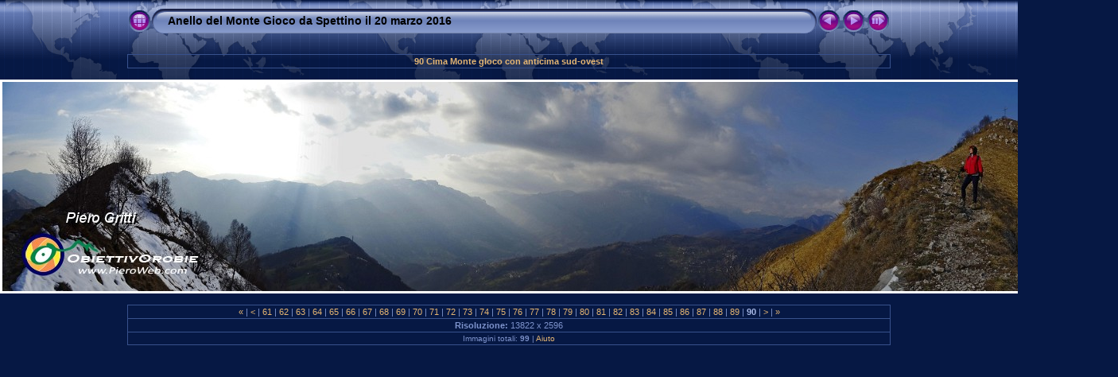

--- FILE ---
content_type: text/html
request_url: https://www.pieroweb.com/fotobrembane/montegioco/Gioco20maR16/slides/90%20Cima%20Monte%20gIoco%20con%20anticima%20sud-ovest.html
body_size: 3453
content:
<!DOCTYPE html PUBLIC "-//W3C//DTD XHTML 1.0 Transitional//EN" "http://www.w3.org/TR/xhtml1/DTD/xhtml1-transitional.dtd">
<html xmlns="http://www.w3.org/1999/xhtml" lang="it" xml:lang="it">
<!-- saved from url=(0014)about:internet -->
<head>
<meta http-equiv="Content-Type" content="text/html;charset=UTF-8" />
<meta name="Keywords" content="photo,album,gallery,90 Cima Monte gIoco con anticima sud-ovest,90 Cima Monte gIoco con anticima sud-ovest" />
<meta http-equiv="Page-Enter" content="blendTrans(Duration=0.5)" />
<meta http-equiv="Page-Exit" content="blendTrans(Duration=0.5)" />
<title>Anello del Monte Gioco da Spettino il 20 marzo 2016/90 Cima Monte gIoco con anticima sud-ovest</title>
<script type="text/javascript" src="../res/embedmovie.js"></script>
<script type="text/javascript">
/* <![CDATA[ */
function preventDefault(e) {
	if (document.addEventListener) e.preventDefault();
	else e.returnValue=false;
	return false;
}
function keypress(e) {
	if(typeof _jaWidgetFocus != 'undefined' && _jaWidgetFocus) return true;
	if(document.activeElement && document.activeElement.nodeName == 'input') return true;
	if(!e) var e=window.event;
	if(e.keyCode) keyCode=e.keyCode; 
	else if(e.which) keyCode=e.which;
	switch(keyCode) {
		case 8: window.location="../index.html"; return preventDefault(e); break;
		case 63235: case 39: window.location="90 La neve marzolina se ne sta andando.html"+""; return preventDefault(e); break;
		case 63234: case 37: window.location="89 In discesa dalla cima del Gioco.html"+""; return preventDefault(e); break;
		case 63273: case 36: window.location="01 Si va sul Monte Gioco.html"+""; return preventDefault(e); break;
		case 63275: case 35: window.location="99 Monte Gioco, alla prossima !.html"+""; return preventDefault(e); break;
		case 32: show_down(); setTimeout('show_out()', 200); return preventDefault(e); break;
	}
	return true;
}
function setuplisteners() {
	var isFF = navigator.userAgent.indexOf('Gecko') > -1 && navigator.userAgent.indexOf('KHTML') == -1;
	if (document.addEventListener) {
		document.addEventListener('keydown',keypress,false);
	}
	else if (document.attachEvent) {
		document.attachEvent('onkeydown',keypress);
		
	}
}
idx0 = new Image(31,31); idx0.src = "../res/idx.gif";
idx1 = new Image(31,31); idx1.src = "../res/idx1.gif";
next0 = new Image(31,31);next0.src = "../res/next.gif";
next1 = new Image(31,31);next1.src = "../res/next1.gif";
prev0 = new Image(31,31);prev0.src = "../res/prev.gif";
prev1 = new Image(31,31);prev1.src = "../res/prev1.gif";
show0 = new Image(31,31);show0.src = "../res/show.gif";
show1 = new Image(31,31);show1.src = "../res/show1.gif";
stop0 = new Image(31,31);stop0.src = "../res/stop.gif";
stop1 = new Image(31,31);stop1.src = "../res/stop1.gif";

var show_param = -1;
if (window.location.search.length > 1) {
	var parms = window.location.search.substring(1,location.search.length).split("&");
	for (var i = 0; i < parms.length; i++) {		
		if(parms[i].substring(0, parms[i].indexOf("=")) == "show_param") 
			delay = show_param = parms[i].substring(parms[i].indexOf("=") + 1, parms[i].length);
	}
}
var show_delay = show_param;
function show_timer() {
	if (show_delay >= 0) {
		show_delay--;
		if (show_delay < 0 && show_param > 0) {
			window.location="90 La neve marzolina se ne sta andando.html?show_param=" + show_param + "";
		}
		else if(show_param > 0) 
			window.status='Time left: '+(show_delay + 1)+' s';
	}
	setTimeout('show_timer()', 1000);	
}
function show_over() {
	document.getElementById("show").src = (show_param >= 0)? stop1.src : show1.src;
	window.status = 'Inizia/Ferma presentazione - Doppio click per cambiare la velocità';
}
function show_out() {
	document.getElementById("show").src = (show_param >= 0)? stop0.src : show0.src;
}
function show_down() {
	el = document.getElementById("show");
	if (show_param >= 0) { 
		show_param = -1; 
		el.src = stop1.src; 
		window.status=''; 
	} 
	else { 
		show_param = 3; 
		el.src = show1.src; 
	} 
	show_delay = show_param; 
}
function change_delay() {
	delay = prompt('Ritardo', (show_param < 0)? 3 : show_param);
	show_param = show_delay = delay; 
	document.getElementById("show").src = show1.src;
}
window.onload = function() {
	setuplisteners();
	show_timer(); show_out();
};
/* ]]> */
</script>


<link rel="stylesheet" type="text/css" href="../res/styles.css" />
<link rel="alternate" href="../album.rss" type="application/rss+xml"/>
</head>

<body id="body">
<div style="margin-left:auto; margin-right:auto; padding-bottom:10px; text-align:center;">
<table style="height:54px;" align="center" cellspacing="0" cellpadding="0" border="0">
<tr><td>
<!-- Header of slide pages -->
<table style="width:960px;" align="center" cellspacing="0" cellpadding="0" border="0">
<tr>
<td style="width:31px;">
  <a href="../index.html"><img style="border:0;" src="../res/idx.gif" onmouseover="this.src=idx1.src" onmouseout="this.src=idx0.src" width="31" height="31" title=" Pagina indice " alt="Up" id="idx" /></a></td>
<td style="width:20px;">
  <img style="border:0;" src="../res/hdr_left.gif" width="20" height="31" alt="" /></td>
<td style="text-align:left; background:transparent url(../res/hdr_mid.gif); background-repeat: repeat-x; white-space:nowrap;" class="title"> <a href="../index.html">Anello del Monte Gioco da Spettino il 20 marzo 2016</a> </td>
<td style="width:20px;">
  <img style="border:0;" src="../res/hdr_right.gif" width="20" height="31" alt="" /></td>
<td style="width:31px;">
  <a href="89 In discesa dalla cima del Gioco.html"><img style="border:0;" src="../res/prev.gif" onmouseover="this.src=prev1.src" onmouseout="this.src=prev0.src" width="31" height="31" title=" Immagine precedente " alt="Prev" id="prev" /></a></td>
<td style="width:31px;">
  <a href="90 La neve marzolina se ne sta andando.html"><img style="border:0;" src="../res/next.gif" onmouseover="this.src=next1.src" onmouseout="this.src=next0.src" width="31" height="31" title=" Immagine successiva " alt="Next" id="next" /></a></td>

<td style="width:31px;">
  <a href="javascript:void(0)"><img style="border:0;" src="../res/show.gif" onmouseover="show_over();" onmouseout="show_out();" onmousedown="show_down();" ondblclick="change_delay();" width="31" height="31" title=" Inizia/Ferma presentazione - Doppio click per cambiare la velocità " alt="Slideshow" id="show" /></a></td>
</tr></table>
</td></tr></table>
<br />
<table style="width:960px;" align="center" class="infotable" cellspacing="0" cellpadding="2">
  <tr>
  <td style="text-align:center;" class="smalltxt"><span class="comment">90 Cima Monte gIoco con anticima sud-ovest</span></td>
  
  </tr>
  
</table><br />
<a name="picttop"></a><map name="imagemap" style="text-decoration:none; border:0;" id="imap"><area coords="0,0,466,263" href="89 In discesa dalla cima del Gioco.html" alt=" Immagine precedente " title=" Immagine precedente " /><area coords="933,0,1400,263" href="90 La neve marzolina se ne sta andando.html" alt=" Immagine successiva " title=" Immagine successiva " /><area coords="466,0,933,263" href="../index.html" alt=" Pagina indice " title=" Pagina indice " /></map>
<table align="center" border="0" cellspacing="0" cellpadding="0"><tr>
<td style="text-align:center; width:960px;">
<img id="slide" src="90 Cima Monte gIoco con anticima sud-ovest.jpg" class="slideImage" width="1400" height="263" ondragstart="return false" onselectstart="return false" oncontextmenu="return false" galleryimg="no" alt="90 Cima Monte gIoco con anticima sud-ovest.jpg" title="" usemap="#imagemap" /></td>
</tr></table>
<br /> <!-- Comment and image data at BOTTOM -->
<table align="center" style="width:960px;" class="infotable" cellspacing="0" cellpadding="2">
  <tr><td style="text-align:center;" class="smalltxt"><a href="01 Si va sul Monte Gioco.html" title=" Prima pagina ">&laquo; </a>|<a href="60 La bella salita dello Zucchin.html" title=" Pagina precedente "> &lt; </a>|<a href="61 Lo Zucchin con vista verso Dossena e Corone.html"> 61 </a>|<a href="62 Tra bianche betulle....html"> 62 </a>|<a href="63 Tra bianche betulle....html"> 63 </a>|<a href="64 Serina sullo sfondo.html"> 64 </a>|<a href="65 Da sx Vaccareggio, Castello, Menna, Arera, Serina in valle.html"> 65 </a>|<a href="66 In vetta allo Zucchin (1206 m).html"> 66 </a>|<a href="67 Dallo Zucchin (1206 m) lo Zucco(Gioco-1366 m).html"> 67 </a>|<a href="68 Scatto da terra....html"> 68 </a>|<a href="69 In cresta saliscendi per il Monte Gioco.html"> 69 </a>|<a href="70 In cresta saliscendi per il Monte Gioco.html"> 70 </a>|<a href="71 In cresta saliscendi per il Monte Gioco.html"> 71 </a>|<a href="72 In cresta saliscendi per il Monte Gioco.html"> 72 </a>|<a href="73 In cresta saliscendi per il Monte Gioco con vista in Alben.html"> 73 </a>|<a href="74 Nella faggeta pestiamo la neve.html"> 74 </a>|<a href="75 La neve aumenta....html"> 75 </a>|<a href="76 Begli affondi !.html"> 76 </a>|<a href="77 In cresta di vetta del Monte Gioco (1366 m).html"> 77 </a>|<a href="78 In cresta di vetta del Monte Gioco con vista in Val Serina.html"> 78 </a>|<a href="79 In cresta di vetta del Monte Gioco con vista in Val Brembana.html"> 79 </a>|<a href="80 Alla croce di vetta del Monte Gioco (1366 m).html"> 80 </a>|<a href="81 Alla croce di vetta del Monte Gioco (1366 m).html"> 81 </a>|<a href="82 Alla croce di vetta del Monte Gioco (1366 m).html"> 82 </a>|<a href="83 In vetta al Monte Gioco.html"> 83 </a>|<a href="84 Dopo il Corno Zuccone eccoci in Monte Gioco !.html"> 84 </a>|<a href="85 In vetta al Monte Gioco con Jacopo ed Erika.html"> 85 </a>|<a href="86 Panoramica di vetta Monte Gioco verso la Val Serina.html"> 86 </a>|<a href="87 Ed ora si scende.html"> 87 </a>|<a href="87 In discesa dalla cima del Gioco.html"> 88 </a>|<a href="89 In discesa dalla cima del Gioco.html"> 89 </a>|<span class="current">&nbsp;90&nbsp;</span>|<a href="90 La neve marzolina se ne sta andando.html" title=" Pagina successiva "> &gt; </a>|<a href="99 Monte Gioco, alla prossima !.html" title=" Ultima pagina "> &raquo;</a></td></tr>
  <tr><td style="text-align:center;" class="smalltxt"><b>Risoluzione:&nbsp;</b>13822 x 2596</td></tr>
  <tr><td style="text-align:center;" class="xsmalltxt">Immagini totali: <strong>99</strong> | <a href="javascript:void(0)" onclick="window.open('../help.html','Aiuto','toolbar=no,location=no,directories=no,status=no,menubar=no,scrollbars=yes,copyhistory=no,resizable=yes,width=560,height=560')">Aiuto</a></td></tr>
</table>
</div>
<script language="javascript" type="text/javascript">/* <![CDATA[ */
next_image=new Image(); next_image.src="90 La neve marzolina se ne sta andando.JPG";
/* ]]> */</script>
<script language="javascript" type="text/javascript">/* <![CDATA[ */
previous_image=new Image(); previous_image.src="89 In discesa dalla cima del Gioco.JPG";
/* ]]> */</script>
<div id="jalbumwidgetcontainer"></div>
<script type="text/javascript"><!--//--><![CDATA[//><!--
_jaSkin = "Chameleon";
_jaStyle = "World.css";
_jaVersion = "13.0.8";
_jaGeneratorType = "desktop";
_jaLanguage = "it";
_jaPageType = "slide";
_jaRootPath = "..";
_jaUserId = "84114";
var script = document.createElement("script");
script.type = "text/javascript";
script.src = "http://jalbum.net/widgetapi/load.js";
document.getElementById("jalbumwidgetcontainer").appendChild(script);
//--><!]]></script>

</body>
</html>


--- FILE ---
content_type: text/css
request_url: https://www.pieroweb.com/fotobrembane/montegioco/Gioco20maR16/res/styles.css
body_size: 1676
content:
body {
	font-family: Verdana, Arial, sans-serif;
	font-size: 12px;
	color: #7E93CC;
	margin: 0px;
	padding: 0px;
	background: #061844 url(bg.gif) repeat-x;
}
a:link {
	text-decoration: none;
 	color: #E5B673;
}

a:visited {
	text-decoration: none;
	color: #E5B673;
}

a:hover {
	text-decoration: none;
	color: #FFFFFF;
}

.current {
	font-weight: bold;
	color: #a9bae7;
}

.cthumb {
	background-color: #354b7f;
	border: 0px;
}

.thumb {
	border: 0px;
}

.image { border: 1px solid #aaaaaa;}
a:link .image {  border-color: #aaaaaa;}
a:visited .image {  border-color: #aaaaaa;}
a:hover .image { border-color: #ffffff;}

.mthumb { border: 1px solid #aaaaaa;}
a:link .mthumb {  border-color: #aaaaaa;}
a:visited .mthumb {  border-color: #aaaaaa;}
a:hover .mthumb { border-color: #ffffff;}

.slideImage { border-width: 3px; border: 3px solid; border-color: #ffffff;}
a:link .slideImage { border-color: #ffffff;}
a:visited .slideImage { border-color: #ffffff;}

.title {
	font-size: 120%;
	font-weight: bold;
	color: #000000;
}

.title a:link {
	text-decoration: none;
	color: #000000;
}

.title a:visited {
	text-decoration: none;
	color: #000000;
}

.title a:hover {
	text-decoration: none;
	color: #ffffff;
}

.infotable {
	border-collapse: collapse;
}

.infotable td {
	border: 1px solid #38518C;
	border-collapse: collapse;
}

.infotable table {
	border-collapse: separate;
}

.infotable table td {
	border: 0px;
}

.dirname {
	font-size: 100%;
	font-weight: bold;
	color: #AAAAAA;
}

.comment {
	color: #E5B673;
	font-weight: bold;
	font-size: 100%;
}

.smalltxt {
	color: #7E93CC;
	font-size: 90%;
}

.xsmalltxt {
	color: #7E93CC;
	font-size: 80%;
}

.newlabel {
	font-size: 70%;
	font-weight: bold;
	color: #EEEEEE;
	background-color: #AA0088;
}
